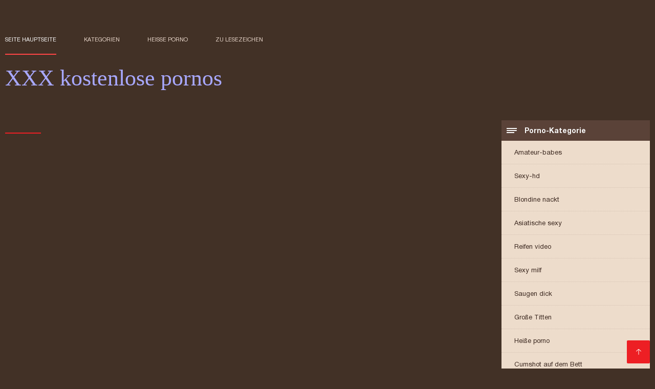

--- FILE ---
content_type: text/html; charset=UTF-8
request_url: https://de.xxxlucah.org/category/fetish
body_size: 4440
content:
<!DOCTYPE html><html lang="de"><head><meta charset="utf-8">
<title>Heiße porno  .</title><meta name="viewport" content="width=device-width, initial-scale=1.0">
<meta name="description" content="Sexy Reife und junge   wer harten Sex und Gruppen-Sex liebt, wartet schon auf dich auf der Website XXX kostenlose Pornos! Schau und lade es jetzt herunter! "><meta name="robots" content="index,follow" /><meta name="keywords" content="Porno video Erwachsene xxx Filme Erwachsene xxx Filme " />
<link rel="apple-touch-icon" sizes="76x76" href="https://de.xxxlucah.org/files/apple-touch-icon.png">
<link rel="icon" type="image/png" sizes="32x32" href="https://de.xxxlucah.org/files/favicon-32x32.png">
<link rel="icon" type="image/png" sizes="16x16" href="https://de.xxxlucah.org/files/favicon-16x16.png">
<link rel="manifest" href="https://de.xxxlucah.org/files/manifest.json">
<link rel="mask-icon" href="https://de.xxxlucah.org/files/safari-pinned-tab.svg" color="#5bbad5">
<link rel="shortcut icon" href="https://de.xxxlucah.org/files/favicon.ico">
<meta name="theme-color" content="#423126">
<link href="https://de.xxxlucah.org/files/base.css?v=1.5" rel="stylesheet">
<link href="https://de.xxxlucah.org/files/color_scheme.css" rel="stylesheet">
<base target="_blank">
<link rel="canonical" href="https://de.xxxlucah.org/category//"/>
<style>.about_site p, .about_site ol li, .about_site ul li, .title_item, .title_item a, .text_video p, .details, .video_digits span {font-size: 12px !important;} body {background: #423126;}
header div.head_topline {padding-top: 50px; height: 55px; border-bottom: 0;}
header div.logotype a strong {font-family: 'Verdana';}
footer, .about_site p, a {color: #FFFFFF;}
.content div.article ul li:hover div.item {background-color: #FFFFFF !important;}
.video_content { margin-bottom: 25px;}
</style></head>
<body>
<header class="page_header"><div class="head_topline"><nav>
<a href="https://de.xxxlucah.org/" class="select" target="_self">Seite Hauptseite </a>
<a href="https://de.xxxlucah.org/categoryall.html" target="_self">Kategorien </a>
<a href="https://de.xxxlucah.org/newporno.html" target="_self">Heiße porno </a>
<a href="https://de.xxxlucah.org/" target="_self">zu Lesezeichen </a></nav>
</div>
<div class="logotype"><a href="https://de.xxxlucah.org/" target="_self"><h1 class="bounceInDown">
<strong style="color: #A9A9FF;">XXX kostenlose pornos </strong></h1></a></div></header>
<main><div class="content"><aside class="category_holder"><div class="categories_list">
<div class="box_title"><i></i> Porno-Kategorie </div><ul>
<li><a href="https://de.xxxlucah.org/category/amateur/" target="_self">Amateur-babes</a></li><li><a href="https://de.xxxlucah.org/category/hd/" target="_self">Sexy-hd</a></li><li><a href="https://de.xxxlucah.org/category/teens/" target="_self">Blondine nackt</a></li><li><a href="https://de.xxxlucah.org/category/asian/" target="_self">Asiatische sexy</a></li><li><a href="https://de.xxxlucah.org/category/matures/" target="_self">Reifen video</a></li><li><a href="https://de.xxxlucah.org/category/milf/" target="_self">Sexy milf</a></li><li><a href="https://de.xxxlucah.org/category/blowjobs/" target="_self">Saugen dick</a></li><li><a href="https://de.xxxlucah.org/category/big_boobs/" target="_self">Große Titten</a></li><li><a href="https://de.xxxlucah.org/category/hardcore/" target="_self">Heiße porno</a></li><li><a href="https://de.xxxlucah.org/category/cumshots/" target="_self">Cumshot auf dem Bett</a></li><li><a href="https://de.xxxlucah.org/category/anal/" target="_self">Frauen anal</a></li><li><a href="https://de.xxxlucah.org/category/masturbation/" target="_self">Masturbation</a></li><li><a href="https://de.xxxlucah.org/category/japanese/" target="_self">Sexy japanische</a></li><li><a href="https://de.xxxlucah.org/category/pussy/" target="_self">Sexy pussy</a></li><li><a href="https://de.xxxlucah.org/category/voyeur/" target="_self">Peeper</a></li><li><a href="https://de.xxxlucah.org/category/old+young/" target="_self">Alt+jung</a></li><li><a href="https://de.xxxlucah.org/category/babes/" target="_self">Sexy babes</a></li><li><a href="https://de.xxxlucah.org/category/wife/" target="_self">Frau</a></li><li><a href="https://de.xxxlucah.org/category/public_nudity/" target="_self">Nackt im freien</a></li><li><a href="https://de.xxxlucah.org/category/grannies/" target="_self">Grandmom</a></li><li><a href="https://de.xxxlucah.org/category/bbw/" target="_self">Bbw porno</a></li><li><a href="https://de.xxxlucah.org/category/blondes/" target="_self">Sexy Blondinen</a></li><li><a href="https://de.xxxlucah.org/category/lesbians/" target="_self">Lesbische Frauen</a></li><li><a href="https://de.xxxlucah.org/category/interracial/" target="_self">Interracial</a></li><li><a href="https://de.xxxlucah.org/category/hidden_cams/" target="_self">Versteckten cams-porno</a></li><li><a href="https://de.xxxlucah.org/category/brunettes/" target="_self">Brünette</a></li><li><a href="https://de.xxxlucah.org/category/german/" target="_self">Sexy Deutsche</a></li><li><a href="https://de.xxxlucah.org/category/femdom/" target="_self">Sexy femdom</a></li><li><a href="https://de.xxxlucah.org/category/creampie/" target="_self">Creampie</a></li><li><a href="https://de.xxxlucah.org/category/handjobs/" target="_self">Sexy handjobs</a></li><li><a href="https://de.xxxlucah.org/category/bdsm/" target="_self">Extreme bdsm</a></li><li><a href="https://de.xxxlucah.org/category/tits/" target="_self">Sexy Titten</a></li><li><a href="https://de.xxxlucah.org/category/pov/" target="_self">Pov</a></li><li><a href="https://de.xxxlucah.org/category/facials/" target="_self">Sexy Gesichtsbehandlungen</a></li><li><a href="https://de.xxxlucah.org/category/hairy/" target="_self">Sexy behaarten</a></li><li><a href="https://de.xxxlucah.org/category/sex_toys/" target="_self">Sex-Spielzeug Filme</a></li><li><a href="https://de.xxxlucah.org/category/flashing/" target="_self">Blinkende</a></li><li><a href="https://de.xxxlucah.org/category/pornstars/" target="_self">Geehrt</a></li><li><a href="https://de.xxxlucah.org/category/group_sex/" target="_self">Gruppensex</a></li><li><a href="https://de.xxxlucah.org/category/stockings/" target="_self">Beinbedeckung</a></li>
</ul></div></aside><div class="article"><ul>
 
 </ul><div class="pagerb">

 </div><br>
 <div class="about_site"><h1></h1>
 <p></p></div>
 </div></div></main> 
<p></p>
 <a href="#" id="totop" target="_self" title="XXX kostenlose pornos"></a><footer><div>
 <a href="https://de.xxxlucah.org/" class="logotype_footer"><strong>XXX kostenlose pornos </strong></a><p>
 <p><a href="/tag/50/">aloha free pornos</a>, <a href="/tag/43/">anime porno free</a>, <a href="/tag/94/">anime pornos kostenlos</a>, <a href="/tag/87/">beste kostenlose pornos</a>, <a href="/tag/24/">deutsche free pornos</a>, <a href="/tag/49/">deutsche freie pornos</a>, <a href="/tag/7/">deutsche gratis pornos</a>, <a href="/tag/21/">deutsche pornos free</a>, <a href="/tag/85/">deutschsprachige pornos gratis</a>, <a href="/tag/75/">einfach pornos kostenlos</a>, <a href="/tag/95/">frauen pornos kostenlos</a>, <a href="/tag/80/">free fisting porno</a>, <a href="/tag/77/">free handy pornos</a>, <a href="/tag/15/">free hd pornos</a>, <a href="/tag/58/">free online pornos</a>, <a href="/tag/78/">free porn jung</a>, <a href="/tag/38/">free porno 69</a>, <a href="/tag/2/">free pornos</a>, <a href="/tag/74/">free pornos hamster</a>, <a href="/tag/51/">free sauna porn</a>, <a href="/tag/12/">freie deutsche pornos</a>, <a href="/tag/46/">freie kostenlose pornos</a>, <a href="/tag/4/">freie pornos</a>, <a href="/tag/81/">freie pornos hd</a>, <a href="/tag/8/">gratis deutsche pornos</a>, <a href="/tag/19/">gratis handy pornos</a>, <a href="/tag/25/">gratis hentai</a>, <a href="/tag/82/">gratis oldie pornos</a>, <a href="/tag/96/">gratis online pornos</a>, <a href="/tag/52/">gratis porn videos</a>, <a href="/tag/72/">gratis pornis</a>, <a href="/tag/91/">gratis porno hentai</a>, <a href="/tag/83/">gratis porno mom</a>, <a href="/tag/1/">gratis pornos</a>, <a href="/tag/28/">gratis pornos ansehen</a>, <a href="/tag/63/">gratis pornos filme</a>, <a href="/tag/33/">gratis pornos perfekt</a>, <a href="/tag/47/">gratis pornos xnxx</a>, <a href="/tag/97/">gratis pornos xxx</a>, <a href="/tag/34/">gratis sex tube</a>, <a href="/tag/65/">gratis xxx videos</a>, <a href="/tag/66/">handy pornos kostenlos</a>, <a href="/tag/61/">hd porn gratis</a>, <a href="/tag/42/">hd pornos gratis</a>, <a href="/tag/88/">hentai pornos kostenlos</a>, <a href="/tag/92/">kostenfrei pornos</a>, <a href="/tag/6/">kostenfreie pornos</a>, <a href="/tag/54/">kostenlos pornos für frauen</a>, <a href="/tag/93/">kostenlose animal pornos</a>, <a href="/tag/35/">kostenlose anime pornos</a>, </p>
 <p> © Urheberrecht </p>
<p align="center">Beste Kostenlose Website XXX kostenlose pornos </p>
<a href="https://de.videospornossubespanol.com/">Porno runterladen</a>, <a href="https://de.xxxanalcasero.com/">Titten gratis</a>, <a href="https://de.videoscaserosmadurasxxx.com/">Deutsche pornofilme kostenlos</a>, <a href="https://de.seksfilmgratis.com/">Reifen porn</a>, <a href="https://de.arabarab.net/">Gratis fickfilme</a>, <a href="https://erotikfilme.top/">Kostenlose erotikfilme</a>, <a href="https://de.videosxxxguatemala.com/">Pornofilm gratis</a>, <a href="https://de.madurasvideos.cyou/">Free sexfilm</a>, <a href="https://de.videosxxxcerdas.net/">Sex porno reife frauen</a>, <a href="https://de.videosxxxargentina.com/">Reife frauen sex porno</a>, <a href="https://de.sekasi.org/">Sexfilme hd</a>, <a href="https://de.videosdemadura.com/">Damen porno</a>, <a href="http://de.videosfilmsporno.com/">Porno Videos</a>, <a href="https://xxxpornde.com/">Deutsch Porno</a>, <a href="https://de.filmpornoamatoriali.com/">Reife frauen porn</a>, <a href="https://de.donnexxxfilm.casa/">Kostenfreie pornos</a>, <a href="https://de.filmssexegratuit.com/">Reife frauen sexfilme</a>, <a href="https://omasex.top/">Oma sex</a>, <a href="https://de.mamaisinok.com/">Kostenlose pornos für frauen</a>, <a href="https://de.maduritasespanolas.com/">Kostenlose fickfilme</a>, <a href="https://de.videopornomature.com/">Free porno reife frauen</a>, <a href="https://de.gratissexfilmen.com/">Sexfilm gratis</a>, <a href="https://de.filmxfrancais.com/">Einfach porno</a>, <a href="https://sexfilme.work/">Private sexfilme</a>, <a href="https://de.pornindiaxxx.com/">Reife frau kostenlos</a>, <a href="https://de.seksestri.com/">Sex filme gratis</a>, <a href="https://de.pizdeparoase.com/">Kostenlose porno</a>, <a href="http://de.amatorki.biz/">Amateur-Porno</a>, <a href="https://germansexporn.com/">German sex porn</a>, <a href="https://sexclips.cyou/">Gratis sex clips</a>, <a href="https://papafickttochter.com/">Papa fickt tochter</a>, <a href="https://pornvideodeutsch.com/">Deutsch porn</a>, <a href="https://de.videospornosveteranas.com/">Deutsche sexfilme kostenlos</a>, <a href="https://reifesexfilme.org/">Reife sexfilme</a>, <a href="https://de.pornofemmes.com/">Frauen sex gratis</a>, <a href="https://de.videoxxxamatoriali.com/">Mutter porn</a>, <a href="https://de.szexfilmek.org/">Gratis reife frauen pornos</a>, <a href="https://de.viejitas.top/">XXX deutsch</a>, <a href="https://sexfilme.best/">Kostenlose sexfilme</a>, <a href="https://de.maduraspeludas.top/">HD sexfilme</a>, <a href="https://de.pornohdgratis.net/">Kurze porno</a>, <a href="https://de.phimsexcotrang.casa/">Tittenfick</a>, <a href="https://de.pornofrancais.org/">Sex video ältere frauen</a>, <a href="https://de.phimvideoxxx.casa/">Kostenlose amateur pornos</a>, <a href="https://erotikfilme.org/">Erotik filme gratis</a>, <a href="https://de.ilmaistaporno.org/">Gratis alte pornos</a>, <a href="https://de.nlsexfilms.net/">Reife frauen pornofilme</a>, <a href="https://de.sexfilmpjesgratis.org/">Reife frau kostenlos</a>, <a href="https://de.szexivideok.com/">Deutsche erotikfilme</a>, <a href="https://de.ingyenespornooldalak.com/">Pornofilme gratis</a>, <a href="https://de.phimsexonline.casa/">Nackte reife frauen</a>, <a href="http://de.milfxxxvideos.net/">Reifer porn</a>, <a href="https://de.filmpornovecchi.com/">Schwarze sex</a>, <a href="https://de.videosxxxargentinos.com/">Reife sexfilme</a>, <a href="https://de.xxxtrio.net/">Kostenlose deutsche sexvideos</a>, <a href="https://de.sexomaduras.net/">Reife frauen</a>, <a href="https://de.seksivideot.info/">Geile reife frauen sex</a>, <a href="https://de.phimsexnhanh.casa/">Dicke frauen</a>, <a href="https://de.pornokvideok.com/">Kostenlose sexvideos</a>, <a href="https://de.videosxxxecuador.com/">Reife frauen porno film</a>, <a href="https://de.phimsexkoche.casa/">Tochter porn</a>, <a href="https://kostenlos.best/">Erotische filme kostenlos</a>, <a href="https://de.videosxx.info/">Sexy videos kostenlos</a>, <a href="https://sexfilm.best/">Gratis sexfilm</a>, <a href="https://de.videosmamas.top/">Sexfilme kostenlos</a>, <a href="https://de.peludasmaduras.top/">Freie sexfilme</a>, <a href="http://de.hairyporn.info/">Haarige porno</a>, <a href="https://de.videospornoscaseros.net/">Kostenlose deutsche sexfilme</a>, <a href="https://de.videosmadurasxx.com/">Amateurpornos</a>, <a href="https://de.filmhardgratis.com/">ältere pornos</a>, <a href="https://de.videosgratispornoespanol.com/">Fickfilme kostenlos</a>, <a href="https://de.sessoanalevideo.com/">Sex kostenlos</a>, <a href="https://de.mujeresdesnudasenlaplaya.com/">Erotikfilme gratis</a>, <a href="https://de.nederlandsesexfilm.net/">Porn reife</a>, <a href="https://de.videogratiserotici.com/">Porno kostenlos</a>, <a href="https://de.domashneeporno.org/">Kostenlose porno</a>, <a href="https://de.videopornogratuito.com/">Pornos mutter und sohn</a>, <a href="https://de.azeripornovideo.com/">Behaart porno</a>, <a href="https://mutterporn.top/">Mutter porn</a>, <a href="https://freiepornofilme.com/">Freie pornofilme</a>, 
<p>Achtung, Sie können auf diesen Erwachsenenseiten kostenlose Pornovideos finden!</p>
<p>
<a href="https://xxxdeutsch.com/">XXX Deutsch</a>,
<a href="https://sexfilmekostenlos.com/">Sexfilme Kostenlos</a>, 
<a href="https://sexvideokostenlos.com/">Sexvideo Kostenlos</a>, 
<a href="https://germansexporn.com/">German sex porn</a>, 
<a href="https://germanpornamateur.com/">German porn</a>, 
<a href="https://xxxdeutschvideo.com/">XXX Deutsch video</a>, 
<a href="https://sexclips.cyou/">Gratis sex clips</a>, 
<a href="https://de.xxxcrazywomenxxx.com/">Deutsche pornofilme gratis</a>, 
<a href="https://de.granniessex.net/">Porno film kostenlos</a>, 
<a href="https://de.madurases.com/">Pornofilme kostenlos ansehen</a>, 
<a href="https://de.freeasiahotsex.com/">Kostenlose oma pornos</a>, 
<a href="https://de.peliculaspornosonline.com/">Kostenlos porno film</a>, 
<a href="https://de.pornoviduha.com/">Deutsche sexfilme gratis</a>, 
<a href="https://de.videospornossubespanol.com/">Porno runterladen</a>, 
<a href="https://de.videopornofrancais.com/">Titten kostenlos</a>, 
<a href="https://de.xxxvideoscompletos.com/">Gratis deutsche sexfilme</a>, 
<a href="https://de.videosamateurxxx.com/">Pornofilme ansehen</a>, 
<a href="https://de.videosgratispornoespanol.com/">Fickfilme kostenlos</a>, 
<a href="https://de.pornophotowomans.com/">Kostenlose sex clips</a>, 
<a href="https://de.babe45.org/">Gratis deutsche pornofilme</a>, 
<a href="https://de.freehairygirl.com/">Titten pornos</a>, 
<a href="https://de.videosxx.info/">Sexy videos kostenlos</a>, 
<a href="https://de.pornohdgratis.net/">Kurze porno</a>, 
<a href="https://de.jolokawek.com/">Kostenlose deutsche sex videos</a>, 
<a href="https://de.xxxtrio.net/">Kostenlose deutsche sexvideos</a>, 
<a href="https://de.lucahtudung.com/">Pornofilm free</a>, 
<a href="https://de.awekmelayusex.com/">Kostenlose hd sexfilme</a>, 
<a href="https://de.videolucahporn.com/">Sexfilme online</a>, 
<a href="https://de.phimsexonline.casa/">Nackte reife frauen</a>, 
<a href="https://de.videolucahbudak.com/">Geile reife weiber</a>, 
<a href="https://de.lucahcikgu.com/">Deutsche reife frauen porno</a>, 
<a href="https://de.sekslucah.com/">Reife frau porn</a>, 
<a href="https://de.phimvideoxxx.casa/">Kostenlose amateur pornos</a>, 
<a href="https://de.videolucahfree.com/">Sexfilme anschauen</a>, 
<a href="https://de.phimsex77.com/">Gratis hd pornos</a>, 
<a href="https://de.sexlucah.org/">Reifer sex</a>, 
<a href="https://de.pornlucah.org/">Reife weiber</a>, 
<a href="https://de.pantatawek.com/">Alte frauen sex</a>, 
<a href="https://de.donnetroievideo.com/">Reife frau sex</a>, 
<a href="https://de.tamilma.com/">Frauensex</a>, 
<a href="https://de.newboys.biz/">Reife titten</a>, 
<a href="https://de.matureschaudes.net/">Pornofilme reife frauen</a>, 
<a href="https://de.videopornogratuite.com/">Reife damen sex</a>, 
<a href="https://de.chicasmas.net/">Reife frauen sex video</a>. 
</p></div></footer>
 
 
 
 </body></html>

--- FILE ---
content_type: text/css
request_url: https://de.xxxlucah.org/files/base.css?v=1.5
body_size: 6525
content:
html, body, div, span, applet, object, iframe, h1, h2, h3, h4, h5, h6, p, blockquote, pre, a, abbr, acronym, address, big, cite, code, del, dfn, em, img, ins, kbd, q, s, samp, small, strike, strong, sub, sup, tt, var, b, u, i, center, dl, dt, dd, ol, ul, li, fieldset, form, label, legend, table, caption, tbody, tfoot, thead, tr, th, td, article, aside, canvas, details, embed, figure, figcaption, footer, header, hgroup, menu, nav, output, ruby, section, summary, time, mark, audio, video { margin: 0; padding: 0; border: 0; font-size: 100%; font: inherit; vertical-align: baseline; } /* HTML5 display-role reset for older browsers */ article, aside, details, figcaption, figure, footer, header, hgroup, menu, nav, section { display: block; } body { line-height: 1; font-family: Sans-serif; } ol, ul { list-style: none; } blockquote, q { quotes: none; } blockquote:before, blockquote:after, q:before, q:after { content: ''; content: none; } table { border-collapse: collapse; border-spacing: 0; }

@font-face {
    font-display: swap;
    font-family: 'helv3thin';
    src: url("https://de.xxxlucah.org/files/helv3thin.ttf");
}

@font-face {
    font-display: swap;
    font-family: 'helv7bold';
    src: url("https://de.xxxlucah.org/files/helv7bold.ttf");
}

@font-face {
    font-display: swap;
    font-family: 'helv5normal';
    src: url("https://de.xxxlucah.org/files/helv5normal.ttf");
}

@font-face {
    font-display: swap;
    font-family: 'helv8heavy';
    src: url("https://de.xxxlucah.org/files/helv8heavy.ttf");
}

@font-face {
    font-display: swap;
    font-family: 'helv9black';
    src: url("https://de.xxxlucah.org/files/helv9black.ttf");
}

@font-face {
    font-display: swap;
    font-family: 'helv4light';
    src: url("https://de.xxxlucah.org/files/helv4light.ttf");
}

a,
header div.head_topline nav a:after,
.content div.article ul li div.item picture img,
.content div.article ul li div.item picture time,
.content div.article ul li div.item picture span,
.content div.article ul li,
.content div.article ul li div,
.content div.article ul li date,
.content div.article ul li span,
.content aside .categories_list .box_title i:before,
.content aside .categories_list .box_title i:after,
.content aside .categories_list .box_title i,
header div.logotype b,
.load_more,
.load_more span {
    transition: all 300ms ease-in-out 0s;
}
a{
    color:#ff4545;
    text-decoration: none;
}
a:hover {
    text-decoration: underline;
}

body {}

.prevent-scroll {
    overflow: hidden;
    position: fixed;
}


header div.head_topline:after,
.content:after,
.content div.article ul:after,
.content div.article ul li div.item div.detal_item:after,
.video_content div.details:after,
.comment_area .comment_item .detal_comment:after {
    content: '';
    display: block;
    clear: both;
}

header div.head_topline {
    height: 55px;
    max-width: 1300px;
    margin: 0 auto;
}

header div.head_topline nav {
    float: left;
}

header div.head_topline nav a {
    display: inline-block;
    line-height: 55px;
    text-decoration: none;
    padding: 0 25px;
    font-family: 'helv5normal';
    font-size: 11px;
    text-transform: uppercase;
    position: relative;
    cursor: pointer;
}
header div.head_topline nav a.favourite{
    color: #FE4545;
    position: relative;
}

header div.head_topline nav a:after,
header div.head_topline form:after {
    content: '';
    display: block;
    width: 0px;
    left: 0;
    height: 2px;
    background: red;
    opacity: 0;
}

header div.head_topline nav a.select:after,
header div.head_topline nav a:hover:after,
header div.head_topline form:after {
    display: block;
    opacity: 1;
    width: 100%;
}

header div.head_topline nav a:first-child {
    padding-left: 0;
}

header div.head_topline form {
    float: right;
    position: relative;
    height: 55px;
    display: inline-block;
    line-height: 55px;
    width: 470px;
}

header div.head_topline form input:focus {
    outline: none;
}

header div.head_topline form input[type="text"] {
    border: 0;
    background: none;
    width: 100%;
    font-family: 'helv5normal';
    font-size: 11px;

    position: relative;
}


header div.head_topline form input[type="submit"] {
    position: absolute;
    width: 55px;
    height: 55px;
    border: 0;
    cursor: pointer;
    background: url('https://de.xxxlucah.org/files/search.png') center center no-repeat;
    background-size: 20px;
    right: 0;
    top: 0;
    font-size: 0;
}

header div.logotype {
    padding: 15px 0 0 0;
    max-width: 1300px;
    margin: 10px auto 0 auto;
    position: relative;
    overflow: hidden;
    padding-bottom: 15px;
}

header div.logotype b {
    height: 35px;
    width: 45px;
    background: url('https://de.xxxlucah.org/files/mobile_menu.png') center center no-repeat;
    background-size: 70%;
    position: absolute;
    right: 0;
    display: none;
    top: -3px;
    right: 0;
    cursor: pointer;
}

header div.logotype b.opened {
    background: url('https://de.xxxlucah.org/files/close.png') center center no-repeat;
}

header div.logotype a {
    font-size: 44px;
    font-family: 'helv5normal';
    text-decoration: none;
}

header div.logotype a strong {
    font-family: 'helv9black';
    display: inline-block;
    position: relative;
}

header div.logotype a strong:after {
    display: block;
    width: 0px;
    position: absolute;
    left: 0;
    height: 5px;
    transition: all 500ms ease-in-out 0s;
    content: '';
}

header div.logotype a:hover strong:after {
    width: 100%;
}

header div.logotype p {
    font-family: 'helv5normal';
    font-size: 10px;
    text-transform: uppercase;
    padding: 8px 0 0 0;
    letter-spacing: 0.7px;
}

header div.logotype span {
    display: block;
    position: relative;
}

.content {
    max-width: 1300px;
    margin: 0 auto;
    padding-top: 45px;
}

.content aside {
    width: 300px;
    display: inline-block;
    float: right;
    position: relative;
}

.content aside .categories_list {
    margin-right: 10px;
}

.content aside .categories_list .box_title {
    line-height: 40px;
    height: 40px;
    font-family: 'helv7bold';
    font-size: 14px;
    padding-left: 45px;
    position: relative;
}

.content aside .categories_list .box_title i {
    position: absolute;
    left: 5px;
    height: 2px;
    width: 20px;
    top: 19px;
    left: 10px;
    -webkit-border-radius: 2px;
    -moz-border-radius: 2px;
    border-radius: 2px;
}

.content aside .categories_list .box_title i:before,
.content aside .categories_list .box_title i:after {
    content: '';
    display: block;
    height: 2px;
    position: absolute;
    width: 20px;
}

.content aside .categories_list .box_title i:before {
    top: -4px;
}

.content aside .categories_list .box_title i:after {
    bottom: -4px;
    width: 15px;
}

.content aside .categories_list .box_title:hover i:after {
    width: 20px;
}

.content aside .categories_list ul {}

.content aside .categories_list ul li {
    position: relative;
}

.content aside .categories_list ul li.select:after {
    content: '';
    display: block;
    height: 1px;
    width: 20px;
    position: absolute;
    left: 0px;
    bottom: 20px;
}

.content aside .categories_list ul li a {
    font-family: 'helv5normal';
    font-size: 13px;
    line-height: 45px;
    text-decoration: none;
    padding-left: 25px;
    display: block;
}

.content div.article {
    width: calc(100% - 310px);
}

 div.article > ul {
    overflow: hidden;
}

div.article > ul > li {
    width: 33.3%;
    display: inline-block;
    float: left;
}

.content div.article ul li div.item {
    margin: 4px;
}

.content div.article ul li div.item picture {
    position: relative;
    overflow: hidden;
    display: block;
}

.content div.article ul li div.item picture img {
    vertical-align: top;
    width: 100%;
    height: auto;
}

.content div.article ul li:hover div.item picture img {
    -moz-transform: scale(1.1) rotate(0deg);
    -webkit-transform: scale(1.1) rotate(0deg);
    -o-transform: scale(1.1) rotate(0deg);
    -ms-transform: scale(1.1) rotate(0deg);
    transform: scale(1.1) rotate(0deg);
}

.content div.article ul li div.item picture time {
    position: absolute;
    left: 0;
    top: 5px;
    z-index: 10;
    font-family: 'helv5normal';
    font-size: 10px;
    line-height: 30px;
    padding: 0 8px;
}

.content div.article ul li div.item picture span.hd {
    position: absolute;
    display: inline-block;
    top: 5px;
    right: 0;
    z-index: 10;
    font-family: 'helv5normal';
    font-size: 11px;
    height: 20px;
    padding: 5px 5px;
	color: #FFFFFF;
}

.content div.article ul li div.item picture span.hd i {
    display: inline-block;
    background: url('https://de.xxxlucah.org/files/look.png') left no-repeat;
    background-size: contain;
    width: 15px;
    height: 20px;
	margin-right: 5px;
}

.content div.article ul li div.item picture span.liked {
    position: absolute;
    display: inline-block;
    bottom: 5px;
    right: 0;
    z-index: 10;
    font-family: 'helv5normal';
    font-size: 10px;
    line-height: 30px;
    padding: 0 10px;
}

.content div.article ul li div.item picture span.liked i {
    display: inline-block;
    width: 12px;
    height: 12px;
    background: url('https://de.xxxlucah.org/files/liked.png') center center no-repeat;
    background-size: contain;
    margin-right: 6px;
}

.content div.article ul li div.item div.title_item {}

.content div.article ul li:hover div.item {
    -webkit-box-shadow: 0px 0px 38px 0px rgba(25, 14, 7, 0.29);
    -moz-box-shadow: 0px 0px 38px 0px rgba(25, 14, 7, 0.29);
    box-shadow: 0px 0px 38px 0px rgba(25, 14, 7, 0.29);
}

.content div.article ul li div.item div.title_item p {
    padding: 2px 4px 2px 4px;
    overflow: hidden;
    text-overflow: ellipsis;
    height: 15px;
}

.content div.article ul li div.item div.title_item p a {
    font-size: 11px;
    text-decoration: none;
    font-family: 'helv7bold';
}

.content div.article ul li div.item div.detal_item {}

.content div.article ul li div.item div.detal_item span,
.content div.article ul li div.item div.detal_item date {
    display: inline-block;
    float: left;
    font-family: 'helv5normal';
    font-size: 10px;
    line-height: 15px;
    width: 50%;
}

.content div.article ul li div.item div.detal_item span i,
.content div.article ul li div.item div.detal_item date i {
    display: inline-block;
    height: 15px;
    width: 16px;
    background: url('https://de.xxxlucah.org/files/look.png') center center no-repeat;
    background-size: contain;
    float: left;
    margin: 0 2px 0 2px;
}

.content div.article ul li div.item div.detal_item date {
    float: right;
}

.content div.article ul li div.item div.detal_item date i {
    background: url('https://de.xxxlucah.org/files/date.png') center center no-repeat;
    background-size: contain;
}




#totop {
    position: fixed;
    z-index: 90;
    display: block;
    width: 45px;
    height: 45px;
    -webkit-border-radius: 2px;
    -moz-border-radius: 2px;
    border-radius: 2px;
    right: 10px;
    bottom: 10px;
    opacity: 1;
}

#totop:hover {
    -webkit-box-shadow: 0px 0px 33px 0px rgba(30, 20, 20, 0.47);
    -moz-box-shadow: 0px 0px 33px 0px rgba(30, 20, 20, 0.47);
    box-shadow: 0px 0px 33px 0px rgba(30, 20, 20, 0.47);
}

.about_site {}
.pagerb {
    text-align: center;
}

.about_site h1,
.article h1,
.article h2,
.comment_area span.title {
    font-family: 'helv5normal';
    padding: 0 0 20px 0;
    font-size: 18px;
    position: relative;
    margin-bottom: 10px;
}

.about_site h1:after,
.article h1:after,
.article h2:after,
.comment_area span.title:after {
    content: '';
    display: block;
    width: 70px;
    left: 0;
    bottom: 10px;
    position: absolute;
    height: 2px;
}

.about_site p,
.about_site ol li,  .about_site ul li{
    font-size: 11px;
    line-height: 1.6;
    padding-bottom: 10px;
    color: #9f9d9c;
}

.about_site ol,  .about_site ul{
    margin: 7px 0 7px 15px;
    list-style-type: square;
}

footer {
    padding: 20px 0;
}

footer div {
    max-width: 1300px;
    margin: 0 auto;
}

footer div a.logotype_footer {
    font-size: 28px;
    font-family: 'helv5normal';
    margin-bottom: 15px;
    display: inline-block;
    text-decoration: none;
}

footer div a.logotype_footer strong {
    font-family: 'helv8heavy';
    text-decoration: none;
}

footer div p a,
footer div p {
    font-size: 11px;
    font-family: 'helv5normal';
    text-decoration: none;
    margin-right: 10px;
    text-transform: uppercase;
}

.video_content {
    margin-bottom: 25px;
}

.video_content div {
    padding-bottom: 56.34%;
    overflow: hidden;
    position: relative;
}

.video_content div iframe {
    height: 100%;
    position: absolute;
    top: 0;
    width: 100%;
    left: 0;
}

.video_content div.details div,
.video_content div.details {
    padding-bottom: 0;
}

.video_content div.details .video_digits {
    float: left;
    padding: 10px 0 10px 10px;
}

.video_content div.details .video_digits span {
    font-size: 11px;
    padding-left: 27px;
    background: url('https://de.xxxlucah.org/files/black_date.png') 0px 14px no-repeat;
    -webkit-background-size:20px;
    background-size:20px;
    margin: 0 25px 0 10px;
    line-height: 50px;
    display: inline-block;
    position: relative;
}


.video_content div.details .video_digits span:first-child {
    background: url('https://de.xxxlucah.org/files/black_look.png') 0px 14px no-repeat;
    -webkit-background-size:20px;
    background-size:20px;
}

.video_content div.details .video_digits span:last-child {
    background: url('https://de.xxxlucah.org/files/black_time.png') 0px 14px no-repeat;
    -webkit-background-size:20px;
    background-size:20px;
}

.video_content div.details .video_capabilities {
    float: right;
    padding: 10px 10px 10px 0;
    overflow: visible;
}

.video_content div.details .video_capabilities .download {
    float: left;
}

.video_content div.details .video_capabilities .download a {
    display: inline-block;
    line-height: 40px;
    font-size: 11px;
    text-decoration: none;
    -webkit-border-radius: 2px;
    -moz-border-radius: 2px;
    border-radius: 2px;
    padding-left: 35px;
    padding-right: 15px;
    margin-right: 6px;
}

.video_content div.details .video_capabilities .rate {
    float: right;
    height: 40px;
    width: 280px;
    -webkit-border-radius: 2px;
    -moz-border-radius: 2px;
    border-radius: 2px;
    position: relative;
    overflow: visible;
}

.video_content div.details .video_capabilities .rate a {
    display: inline-block;
    float: left;
    width: 50%;
    height: 40px;
    cursor: pointer;
}

.video_content div.details .video_capabilities .rate a.good {
    background: url('https://de.xxxlucah.org/files/good.png') center center no-repeat;
    background-size: 15%;
    -webkit-transition: background-size ease-out 200ms;
    -moz-transition: background-size ease-out 200ms;
    -ms-transition: background-size ease-out 200ms;
    -o-transition: background-size ease-out 200ms;
    transition: background-size ease-out 200ms;
}

.video_content div.details .video_capabilities .rate a.bad {
    background: url('https://de.xxxlucah.org/files/bad.png') center center no-repeat;
    background-size: 15%;
    -webkit-transition: background-size ease-out 200ms;
    -moz-transition: background-size ease-out 200ms;
    -ms-transition: background-size ease-out 200ms;
    -o-transition: background-size ease-out 200ms;
    transition: background-size ease-out 200ms;
}
.video_content div.details .video_capabilities .rate a:hover{
    background-size: 17%;
}

.video_content div.details .video_capabilities .rate .rate_line {
    position: absolute;
    bottom: 0;
    height: 2px;
    width: 100%;
    overflow: visible;
}

.video_content div.details .video_capabilities .rate .rate_line hr {
    display: inline-block;
    margin: 0;
    padding: 0;
    height: 2px;
    vertical-align: top;
    border: 0;
}

.video_content div.details .video_capabilities .rate .rate_line small {
    position: absolute;
    bottom: 0;
    margin-bottom: -15px;
    font-size: 11px;
}

.video-quality {
    color: #fff;

    padding-top: 15px;
    padding-bottom: 10px;
}

.video_content .video-quality {
    padding-bottom: 10px;
}

.video-quality .quality {
    font-size: 12px;
    text-decoration: none;
    color: #fff;
    background-color: #38291F;

    display: inline-block;
    padding: 6px 12px;
    margin: 0 6px 10px 0;

    cursor: pointer;
}

.video-quality .quality:hover,
.video-quality .quality:focus {
    text-decoration: none;
    outline: none;
    color: #fff;
    background-color: #E72D2E;
}

.video-quality .active_quality {
    background-color: #E72D2E;
}

.video-quality-title {
    font-weight: bold;
    
    display: inline-block;
    margin-right: 10px;
}

.video_content div.categories_this_video {
    padding: 10px 10px 10px 0;
}

.video_content div.categories_this_video span {
    display: block;
    font-size: 16px;
    margin-bottom: 15px;
}

.video_content div.categories_this_video p {
    line-height: 2;
}

.video_content div.categories_this_video p a {
    display: inline-block;
    padding: 4px 12px;
    text-decoration: none;
    font-size: 12px;
    margin: 0 6px 10px 0;
    cursor: pointer;
}

.video_content div.text_video {
    padding-bottom: 0;
}

.video_content div.text_video p {
    font-size: 11px;
    line-height: 1.6;
}

.load_more {
    margin: 10px 4px;
    text-align: center;
    line-height: 45px;
}

.load_more span {
    display: block;
    font-size: 12px;
    font-family: 'helv5normal';
    cursor: pointer;
}

.load_select span {
    opacity: 0;
}

.comment_area {
    margin: 20px 0 0 0;
}

.comment_area span.title {
    margin-bottom: 15px;
    display: block;
}

.comment_area .comment_item {
    overflow: hidden;
    margin-bottom: 10px;
}

.comment_area .comment_item .detal_comment {
    padding: 5px 0;
    font-size: 12px;
}

.comment_area .comment_item .detal_comment .date {
    font-size: 10px;
    float: right;
}

.comment_area .comment_item .comment {
    padding: 10px;
    -webkit-border-radius: 2px;
    -moz-border-radius: 2px;
    border-radius: 2px;
}

.comment_area .comment_item .comment p {
    font-size: 24px;
    line-height: 1.5;
}

.add_comment {
    margin-bottom: 170px;
}

.add_comment .KEmoji_Block {
    margin-bottom: 40px;
}

.add_comment .KEmoji_Block .KEmoji_Input > div[contenteditable=true] {
    font-size: 24px;
}

.form {
    margin-bottom: 50px;
}

.add_comment .textarea,
.form .textarea {
    padding: 10px;
    -webkit-border-radius: 2px;
    -moz-border-radius: 2px;
    border-radius: 2px;
}

.add_comment input[type="text"], .add_comment select,
.form input[type="text"] {
    padding: 10px;
    margin-bottom: 10px;
    -webkit-border-radius: 2px;
    -moz-border-radius: 2px;
    border-radius: 2px;
}

.add_comment input[type="text"]:focus,
.add_comment .textarea textarea:focus,
.add_comment input[type="submit"]:focus,
.form input:focus {
    outline: none;
}

.add_comment .textarea textarea,
.form .textarea textarea {
    border: 0;
    width: calc(100% - 20px);
    padding: 10px;
    font-family: 'helv5normal';
}

.add_comment input[type="button"],
.form input[type="button"] {
    font-size: 11px;
    height: 40px;
    line-height: 40px;
    font-family: 'helv5normal';
    border: 0;
    -webkit-border-radius: 2px;
    -moz-border-radius: 2px;
    border-radius: 2px;
    padding: 0 15px 0 35px;
    margin-top: 10px;
    margin-bottom: 5px;
    display: inline-block;
    cursor: pointer;
}

.add_comment .textarea p,
.form .textarea p {
    padding: 5px 0 10px 0;
}

.add_comment .textarea p a,
.form .textarea p a {
    text-decoration: none;
}

.add_comment .textarea p a img {
    height: 25px;
}

.page_area p,
.page_area p a {
    font-size: 12px;
    text-decoration: none;
    line-height: 1.6;
    font-family: 'helv5normal';
}

.page_area .form {
    margin-top: 35px;
}

.bounceIn,
.bounceOut {
    animation-duration: .75s;
}

/*
Bootstrap pagination
 */
.pagination {
    display: inline-block;
    margin-top: 1em;
    margin-bottom: 1rem;
}
.pagination li{
    display: inline-block;
    width: auto !important;
}

.pagination > li > a, .pagination > li > span {
    color: #eeddcc;
    float: left;
    display: block;
    font-size: 12px;
    min-width: 50px;
    line-height: 50px;
    text-decoration: none;
    -webkit-border-radius:2px;
    -moz-border-radius:2px;
    border-radius:2px;
    background-color: #39281d;
    margin-right: 0.250em;
}

.pagination > li.active > a, .pagination > li.active > span {
    background-color: #ED1F24;
    color: #fff;

}

.pagination a:hover:not(.active) {background-color: #ed1f24; color: #fafafa}



.pagination li:last-child a{
    margin-right: 0;
}
/*Bootstrap pagination end*/

@keyframes bounceInDown {
    from,
    60%,
    75%,
    90%,
    to {
        animation-timing-function: cubic-bezier(0.215, 0.610, 0.355, 1.000);
    }
    0% {
        opacity: 0;
        transform: translate3d(0, -3000px, 0);
    }
    60% {
        opacity: 1;
        transform: translate3d(0, 25px, 0);
    }
    75% {
        transform: translate3d(0, -10px, 0);
    }
    90% {
        transform: translate3d(0, 5px, 0);
    }
    to {
        transform: none;
    }
}

.bounceInDown {
    animation-name: bounceInDown;
}

.animated,
header div.logotype p,
header div.logotype h1 {
    animation-duration: 1s;
    animation-fill-mode: both;
}

@keyframes bounceIn {
    from,
    20%,
    40%,
    60%,
    80%,
    to {
        animation-timing-function: cubic-bezier(0.215, 0.610, 0.355, 1.000);
    }
    0% {
        opacity: 0;
        transform: scale3d(.3, .3, .3);
    }
    20% {
        transform: scale3d(1.1, 1.1, 1.1);
    }
    40% {
        transform: scale3d(.9, .9, .9);
    }
    60% {
        opacity: 1;
        transform: scale3d(1.03, 1.03, 1.03);
    }
    80% {
        transform: scale3d(.97, .97, .97);
    }
    to {
        opacity: 1;
        transform: scale3d(1, 1, 1);
    }
}

.bounceIn {
    animation-name: bounceIn;
}

@keyframes fadeInLeft {
    from {
        opacity: 0;
        transform: translate3d(-100%, 0, 0);
    }
    to {
        opacity: 1;
        transform: none;
    }
}

.fadeInLeft {
    animation-name: fadeInLeft;
}

.page_header.sticky {
    position: fixed;
    top: 0;
    right: 0;
    left: 0;
    z-index: 100;
    background: #39281d;
}

@media screen and (max-width:1300px) {
    header div.head_topline,
    header div.logotype,
    .about_site,
    footer div,
    .article h1,
    .article h2,
    .video_content div.text_video,
    .comment_area span.title,
    .comment_area .comment_item,
    .add_comment,
    .page_area {
        padding-left: 10px;
        padding-right: 10px;
    }
}

@media screen and (min-width:1300px) {
    div.article > ul > li {
        width: 25%;
    }
}

@media screen and (max-width:1180px) {
    .video_content div.details .video_digits {
        float: none;
        display: block;
        padding-bottom: 0;
    }
    .video_content div.details .video_capabilities {
        float: none;
        text-align: left;
        padding: 0 0 20px 10px;
    }
    .video_content div.details .video_capabilities:after {
        content: '';
        display: block;
        clear: both;
    }
    .video_content div.details .video_capabilities .rate,
    .video_content div.details .video_capabilities .download {
        float: left;
    }
    .video_content div.details .video_digits span {
        float: left;
        width: calc(33.3% - 70px);
    }
}

@media screen and (max-width:960px) {
    header div.head_topline form {
        width: 300px;
    }
     div.article > ul > li {
        width: 50%;
    }
    header div.head_topline nav a {
        padding: 0 20px;
    }
    .content {
        padding-top: 0;
    }
}

@media screen and (min-width:781px) {
   .page_header.sticky .logotype {
       display: none; 
    }
}
@media screen and (max-width:780px) {
    .article h1,
    .article h2 {
        margin-top: 25px;
    }
    .content aside .categories_list {
        margin-right: 0;
    }
    .content aside {
        float: none;
        display: block;
        width: 100%;
    }
    .category_holder.sticky {
        position: fixed;
        top: 55px;
        right: 0;
        left: 0;
        z-index: 100;
    }
    .content div.article {
        width: 100%;
    }
    .content aside .categories_list ul {
        display: none;
    }
    .content aside .opencategories ul {
        display: block;
        height: calc(100vh - 106px);
        max-height: 95vh;
        overflow: auto;
    }
    .content aside .categories_list ul li a {
        font-size: 16px;
    }
    .content aside .categories_list .box_title i {
        top: 24px;
    }
    .content aside .categories_list .box_title {
        cursor: pointer;
        margin-bottom: 0px;
        height: 50px;
        line-height: 50px;
        font-size: 18px;
    }
    div.article > ul > li {
        width: 50%;
    }
    header:after {
        content: '';
        display: block;
        clear: both;
    }
    header div.head_topline nav {
        display: none;
    }
    header {
        position: relative;
    }
    header div.head_topline nav.visiblenav {
        display: block;
        position: absolute;
        top: 50px;
        z-index: 90;
        left: 0;
        width: calc(100% - 20px);
        padding-left: 10px;
        padding-right: 10px;
    }
    header div.logotype {
        float: left;
        width: 170px;
    }
    header div.head_topline {
        width: calc(100% - 200px);
        float: right;
        padding-left: 0;
        padding-right: 0;
    }
    header div.logotype {
        padding-top: 5px;
    }
    header div.logotype a {
        font-size: 23px;
    }
    header div.logotype p {
        display: none;
    }
    header div.logotype b {
        display: block;
    }
    header div.head_topline form{
        background-color: #ddcb99;
    }
}

@media screen and (max-width:520px) {
    header div.head_topline form {
        width: 250px;
    }
}

@media screen and (max-width:480px) {
    div.article > ul > li {
        float: none;
        display: block;
        width: 100%;
    }
    .content div.article ul li div.item div.title_item p {
        height: auto;
    }
    .content div.article ul li div.item div.title_item p a,
    .content div.article ul li div.item picture span.liked,
    .content div.article ul li div.item div.detal_item date,
    .content div.article ul li div.item div.detal_item span,
    footer div p a,
    footer div p {
        font-size: 15px;
    }
    footer div p a,
    footer div p {
        line-height: 2;
    }
    .content div.article ul li div.item picture time {
        font-size: 14px;
    }

    header div.logotype,
    header div.head_topline form,
    header div.head_topline {
        float: none;
        width: 100%;
        display: block
    }
    header div.head_topline form {
        -webkit-box-sizing: border-box;
        -moz-box-sizing: border-box;
        box-sizing: border-box;
        width: calc(100% - 0px);
        padding-left: 10px;
        padding-right: 10px;
        border-bottom:none;
        background-color: #ddcb99;
    }
    header div.head_topline {
        padding-top: 50px;
        padding-right: 0;
    }
    header div.logotype {
        width: 180px;
        position: absolute;
        top: 0;
        left: 50%;
        margin-left: -90px;
    }

    .content aside .opencategories ul {
        height: calc(100vh - 155px);
    }

    .category_holder.sticky .opencategories ul {
        height: calc(100vh - 85px);
    }

    .video_content div.details .video_digits span {
        width: calc(33.3% - 35px);
        margin: 0 5px 0 0;
    }
    .video_content div.details .video_digits {
        padding: 0 0 0 10px;
    }
    .pagination{
        margin-bottom: 0;
    }
    .pagination li{
        margin-bottom: 5px;
    }
    header div.head_topline form input[type="text"]::-webkit-input-placeholder {
        color: #503526;
    }

    header div.head_topline form input[type="text"]::-moz-placeholder {
        color: #503526;
    }

    header div.head_topline form input[type="text"]:-moz-placeholder {
        color: #503526;
    }

    header div.head_topline form input[type="text"]:-ms-input-placeholder {
        color: #503526;
    }

    .category_holder.sticky {
        top: 85px;
    }

    .page_header.sticky .head_topline {
        height: 35px;
    }
    
    .page_header.sticky .head_topline form input[type="submit"] {
        height: 35px;
    }
    
    .page_header.sticky .head_topline form {
        height: 35px;
        line-height: 35px;
    }
    
    .page_header.sticky .head_topline form:after {
        display: none;
    }
    
    .content .category_holder.sticky .categories_list .box_title {
        font-size: 0;
        position: absolute;
        left: 0;
        top: -85px;
        background: none;
    }
}

@media screen and (max-width:450px) {
    header div.head_topline nav a {
        padding: 0 5px;
    }
}

@media screen and (max-width:430px) {
    header div.head_topline nav a {
        display: block;
        width: 100%;
        padding-left: 0;
        padding-right: 0;
    }
    .video_content div.details .video_capabilities .rate {
        width: calc(100% - 20px);
    }
    .video_content div.details .video_capabilities .download,
    .video_content div.details .video_capabilities .rate {
        float: none;
        display: block;
    }
    .video_content div.details .video_capabilities .download a {
        width: calc(100% - 70px);
        margin-right: 0;
        margin-bottom: 10px;
        text-align: center;
        font-size: 15px;
    }
}
